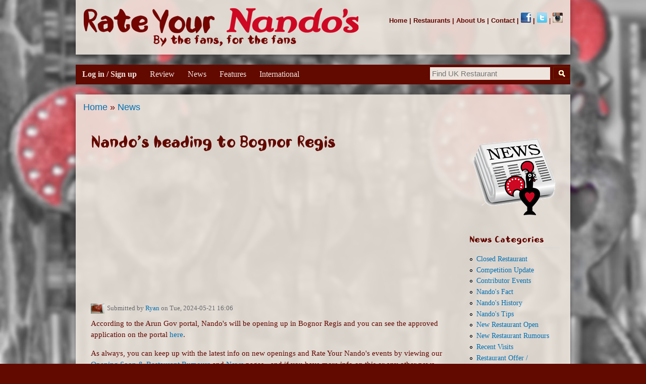

--- FILE ---
content_type: text/html; charset=utf-8
request_url: https://www.rateyournandos.com/news/nandos-heading-bognor-regis
body_size: 9310
content:
<!DOCTYPE html>
<html lang="en" dir="ltr"

  xmlns:content="http://purl.org/rss/1.0/modules/content/"
  xmlns:dc="http://purl.org/dc/terms/"
  xmlns:foaf="http://xmlns.com/foaf/0.1/"
  xmlns:og="http://ogp.me/ns#"
  xmlns:rdfs="http://www.w3.org/2000/01/rdf-schema#"
  xmlns:sioc="http://rdfs.org/sioc/ns#"
  xmlns:sioct="http://rdfs.org/sioc/types#"
  xmlns:skos="http://www.w3.org/2004/02/skos/core#"
  xmlns:xsd="http://www.w3.org/2001/XMLSchema#">

<head>
  <meta http-equiv="Content-Type" content="text/html; charset=utf-8" />
<script src="https://www.recaptcha.net/recaptcha/api.js?hl=en" async="async" defer="defer"></script>
<link rel="shortcut icon" href="https://www.rateyournandos.com/Images/chickenfavicon.ico" type="image/vnd.microsoft.icon" />
<meta name="keywords" content="Chicken, New, Opening, Rumour, Confirmed, Branch, Store, Bognor Regis" />
    <meta http-equiv="X-UA-Compatible" content="IE=edge,chrome=1">
    <meta name="MobileOptimized" content="width" />
    <meta name="HandheldFriendly" content="true" />
    <meta name="viewport" content="width=device-width, initial-scale=1.0" />
    <meta http-equiv="cleartype" content="on" />
  <title>Nando's heading to Bognor Regis | Rate YOUR Nando's - The Nando's Review Website</title>
  <style type="text/css" media="all">
@import url("https://www.rateyournandos.com/modules/system/system.base.css?t6z0s8");
@import url("https://www.rateyournandos.com/modules/system/system.menus.css?t6z0s8");
@import url("https://www.rateyournandos.com/modules/system/system.messages.css?t6z0s8");
@import url("https://www.rateyournandos.com/modules/system/system.theme.css?t6z0s8");
</style>
<style type="text/css" media="all">
@import url("https://www.rateyournandos.com/sites/all/modules/jquery_update/replace/ui/themes/base/jquery.ui.core.css?t6z0s8");
@import url("https://www.rateyournandos.com/sites/all/modules/jquery_update/replace/ui/themes/base/jquery.ui.theme.css?t6z0s8");
@import url("https://www.rateyournandos.com/sites/all/modules/jquery_update/replace/ui/themes/base/jquery.ui.menu.css?t6z0s8");
@import url("https://www.rateyournandos.com/sites/all/modules/jquery_update/replace/ui/themes/base/jquery.ui.autocomplete.css?t6z0s8");
</style>
<style type="text/css" media="all">
@import url("https://www.rateyournandos.com/sites/all/modules/comment_notify/comment_notify.css?t6z0s8");
@import url("https://www.rateyournandos.com/modules/comment/comment.css?t6z0s8");
@import url("https://www.rateyournandos.com/modules/field/theme/field.css?t6z0s8");
@import url("https://www.rateyournandos.com/modules/node/node.css?t6z0s8");
@import url("https://www.rateyournandos.com/sites/all/modules/om_maximenu/css/om_maximenu.css?t6z0s8");
@import url("https://www.rateyournandos.com/modules/search/search.css?t6z0s8");
@import url("https://www.rateyournandos.com/modules/user/user.css?t6z0s8");
@import url("https://www.rateyournandos.com/sites/all/modules/views/css/views.css?t6z0s8");
</style>
<style type="text/css" media="all">
@import url("https://www.rateyournandos.com/sites/all/modules/colorbox/styles/default/colorbox_style.css?t6z0s8");
@import url("https://www.rateyournandos.com/sites/all/modules/ctools/css/ctools.css?t6z0s8");
@import url("https://www.rateyournandos.com/sites/all/modules/popup/popup.css?t6z0s8");
@import url("https://www.rateyournandos.com/sites/all/modules/search_autocomplete/css/classic.css?t6z0s8");
@import url("https://www.rateyournandos.com/sites/all/modules/custom_search/custom_search.css?t6z0s8");
@import url("https://www.rateyournandos.com/sites/all/modules/om_maximenu/skin/bubble/bubble.css?t6z0s8");
@import url("https://www.rateyournandos.com/modules/filter/filter.css?t6z0s8");
@import url("https://www.rateyournandos.com/sites/default/files/honeypot/honeypot.css?t6z0s8");
</style>
<style type="text/css" media="all">
@import url("https://www.rateyournandos.com/sites/all/themes/rateyournandos_responsive/css/layout.css?t6z0s8");
@import url("https://www.rateyournandos.com/sites/all/themes/rateyournandos_responsive/css/style.css?t6z0s8");
@import url("https://www.rateyournandos.com/sites/all/themes/rateyournandos_responsive/css/colors.css?t6z0s8");
</style>
<style type="text/css" media="print">
@import url("https://www.rateyournandos.com/sites/all/themes/rateyournandos_responsive/css/print.css?t6z0s8");
</style>
<style type="text/css" media="all">
@import url("https://www.rateyournandos.com/sites/default/files/fontyourface/font.css?t6z0s8");
@import url("https://www.rateyournandos.com/sites/default/files/fontyourface/local_fonts/Nandos-normal-normal/stylesheet.css?t6z0s8");
</style>

<!--[if lte IE 7]>
<link type="text/css" rel="stylesheet" href="https://www.rateyournandos.com/sites/all/themes/rateyournandos_responsive/css/ie.css?t6z0s8" media="all" />
<![endif]-->

<!--[if IE 6]>
<link type="text/css" rel="stylesheet" href="https://www.rateyournandos.com/sites/all/themes/rateyournandos_responsive/css/ie6.css?t6z0s8" media="all" />
<![endif]-->
  <script type="text/javascript" src="//ajax.googleapis.com/ajax/libs/jquery/1.10.2/jquery.js"></script>
<script type="text/javascript">
<!--//--><![CDATA[//><!--
window.jQuery || document.write("<script src='/sites/all/modules/jquery_update/replace/jquery/1.10/jquery.js'>\x3C/script>")
//--><!]]>
</script>
<script type="text/javascript" src="https://www.rateyournandos.com/misc/jquery-extend-3.4.0.js?v=1.10.2"></script>
<script type="text/javascript" src="https://www.rateyournandos.com/misc/jquery-html-prefilter-3.5.0-backport.js?v=1.10.2"></script>
<script type="text/javascript" src="https://www.rateyournandos.com/misc/jquery.once.js?v=1.2"></script>
<script type="text/javascript" src="https://www.rateyournandos.com/misc/drupal.js?t6z0s8"></script>
<script type="text/javascript" src="//ajax.googleapis.com/ajax/libs/jqueryui/1.10.2/jquery-ui.js"></script>
<script type="text/javascript">
<!--//--><![CDATA[//><!--
window.jQuery.ui || document.write("<script src='/sites/all/modules/jquery_update/replace/ui/ui/jquery-ui.js'>\x3C/script>")
//--><!]]>
</script>
<script type="text/javascript" src="https://www.rateyournandos.com/misc/ui/jquery.ui.position-1.13.0-backport.js?v=1.10.2"></script>
<script type="text/javascript" src="https://www.rateyournandos.com/misc/form.js?v=7.92"></script>
<script type="text/javascript" src="https://www.rateyournandos.com/sites/all/modules/om_maximenu/js/om_maximenu.js?t6z0s8"></script>
<script type="text/javascript" src="https://www.rateyournandos.com/sites/all/libraries/colorbox/jquery.colorbox-min.js?t6z0s8"></script>
<script type="text/javascript" src="https://www.rateyournandos.com/sites/all/modules/colorbox/js/colorbox.js?t6z0s8"></script>
<script type="text/javascript" src="https://www.rateyournandos.com/sites/all/modules/colorbox/styles/default/colorbox_style.js?t6z0s8"></script>
<script type="text/javascript" src="https://www.rateyournandos.com/sites/all/modules/popup/popup.js?t6z0s8"></script>
<script type="text/javascript" src="https://www.rateyournandos.com/sites/all/modules/search_autocomplete/js/jquery.autocomplete.js?t6z0s8"></script>
<script type="text/javascript" src="https://www.rateyournandos.com/sites/all/modules/custom_search/js/custom_search.js?t6z0s8"></script>
<script type="text/javascript">
<!--//--><![CDATA[//><!--

    jQuery(document).ready(function($){     
      $('#om-maximenu-main-menu li.om-leaf .om-maximenu-content').removeClass('om-maximenu-content-nofade');
      $('#om-maximenu-main-menu li.om-leaf .om-link').click(function(ev) {
        ev.stopPropagation();
        if($(this).parent().hasClass('open')) {
          $(this).parent().removeClass('open');
        }
        else {
          $('#om-maximenu-main-menu li.om-leaf').removeClass('open');
          $(this).parent().addClass('open');
        }  
        
        $(this).parent().siblings().children('.om-maximenu-content').hide();        
        $(this).siblings('.om-maximenu-content').toggle().pause();       
        return false;
      });
      $('#om-maximenu-main-menu .om-maximenu-content').click(function(ev) {
        ev.stopPropagation();
      });        
      $('html').click(function() {
        // Close any open menus.
        $('#om-maximenu-main-menu .om-maximenu-content:visible').each(function() {
          $(this).parent().removeClass('open');
          $(this).hide();
        });
      });      
    }); 
    
//--><!]]>
</script>
<script type="text/javascript" src="https://www.rateyournandos.com/sites/all/modules/captcha/captcha.js?t6z0s8"></script>
<script type="text/javascript" src="https://www.rateyournandos.com/sites/all/modules/google_analytics/googleanalytics.js?t6z0s8"></script>
<script type="text/javascript" src="https://www.rateyournandos.com/sites/default/files/googleanalytics/js?t6z0s8"></script>
<script type="text/javascript">
<!--//--><![CDATA[//><!--
window.google_analytics_uacct = "G-70W3DS2W1H";window.dataLayer = window.dataLayer || [];function gtag(){dataLayer.push(arguments)};gtag("js", new Date());gtag("set", "developer_id.dMDhkMT", true);gtag("config", "G-70W3DS2W1H", {"groups":"default","allow_ad_personalization_signals":false});
//--><!]]>
</script>
<script type="text/javascript" src="https://www.rateyournandos.com/misc/textarea.js?v=7.92"></script>
<script type="text/javascript" src="https://www.rateyournandos.com/modules/filter/filter.js?t6z0s8"></script>
<script type="text/javascript" src="https://www.rateyournandos.com/sites/all/themes/rateyournandos_responsive/js/collapsible-menu.js?t6z0s8"></script>
<script type="text/javascript">
<!--//--><![CDATA[//><!--
jQuery.extend(Drupal.settings, {"basePath":"\/","pathPrefix":"","setHasJsCookie":0,"ajaxPageState":{"theme":"rateyournandos_responsive","theme_token":"2UJatwBMGsImBNaFL8QeAlr3e286v2sYbaua2paUVRI","js":{"\/\/ajax.googleapis.com\/ajax\/libs\/jquery\/1.10.2\/jquery.js":1,"0":1,"misc\/jquery-extend-3.4.0.js":1,"misc\/jquery-html-prefilter-3.5.0-backport.js":1,"misc\/jquery.once.js":1,"misc\/drupal.js":1,"\/\/ajax.googleapis.com\/ajax\/libs\/jqueryui\/1.10.2\/jquery-ui.js":1,"1":1,"misc\/ui\/jquery.ui.position-1.13.0-backport.js":1,"misc\/form.js":1,"sites\/all\/modules\/om_maximenu\/js\/om_maximenu.js":1,"sites\/all\/libraries\/colorbox\/jquery.colorbox-min.js":1,"sites\/all\/modules\/colorbox\/js\/colorbox.js":1,"sites\/all\/modules\/colorbox\/styles\/default\/colorbox_style.js":1,"sites\/all\/modules\/popup\/popup.js":1,"sites\/all\/modules\/search_autocomplete\/js\/jquery.autocomplete.js":1,"sites\/all\/modules\/custom_search\/js\/custom_search.js":1,"2":1,"sites\/all\/modules\/captcha\/captcha.js":1,"sites\/all\/modules\/google_analytics\/googleanalytics.js":1,"https:\/\/www.rateyournandos.com\/sites\/default\/files\/googleanalytics\/js?t6z0s8":1,"3":1,"misc\/textarea.js":1,"modules\/filter\/filter.js":1,"sites\/all\/themes\/rateyournandos_responsive\/js\/collapsible-menu.js":1},"css":{"modules\/system\/system.base.css":1,"modules\/system\/system.menus.css":1,"modules\/system\/system.messages.css":1,"modules\/system\/system.theme.css":1,"misc\/ui\/jquery.ui.core.css":1,"misc\/ui\/jquery.ui.theme.css":1,"misc\/ui\/jquery.ui.menu.css":1,"misc\/ui\/jquery.ui.autocomplete.css":1,"sites\/all\/modules\/comment_notify\/comment_notify.css":1,"modules\/comment\/comment.css":1,"modules\/field\/theme\/field.css":1,"modules\/node\/node.css":1,"sites\/all\/modules\/om_maximenu\/css\/om_maximenu.css":1,"modules\/search\/search.css":1,"modules\/user\/user.css":1,"sites\/all\/modules\/views\/css\/views.css":1,"sites\/all\/modules\/colorbox\/styles\/default\/colorbox_style.css":1,"sites\/all\/modules\/ctools\/css\/ctools.css":1,"sites\/all\/modules\/popup\/popup.css":1,"sites\/all\/modules\/search_autocomplete\/css\/classic.css":1,"sites\/all\/modules\/custom_search\/custom_search.css":1,"sites\/all\/modules\/om_maximenu\/skin\/bubble\/bubble.css":1,"modules\/filter\/filter.css":1,"public:\/\/honeypot\/honeypot.css":1,"sites\/all\/themes\/rateyournandos_responsive\/css\/layout.css":1,"sites\/all\/themes\/rateyournandos_responsive\/css\/style.css":1,"sites\/all\/themes\/rateyournandos_responsive\/css\/colors.css":1,"sites\/all\/themes\/rateyournandos_responsive\/css\/print.css":1,"sites\/default\/files\/fontyourface\/font.css":1,"public:\/\/fontyourface\/local_fonts\/Nandos-normal-normal\/stylesheet.css":1,"public:\/\/fontyourface\/local_fonts\/nandos-normal-normal\/stylesheet.css":1,"sites\/all\/themes\/rateyournandos_responsive\/css\/ie.css":1,"sites\/all\/themes\/rateyournandos_responsive\/css\/ie6.css":1}},"colorbox":{"opacity":"0.85","current":"{current} of {total}","previous":"\u00ab Prev","next":"Next \u00bb","close":"Close","maxWidth":"98%","maxHeight":"98%","fixed":true,"mobiledetect":true,"mobiledevicewidth":"480px"},"popup":{"effects":{"show":{"default":"this.body.show();","fade":"\n        if (this.opacity){\n          this.body.fadeTo(\u0027medium\u0027,this.opacity);\n        }else{\n          this.body.fadeIn(\u0027medium\u0027);\n        }","slide-down":"this.body.slideDown(\u0027medium\u0027)","slide-down-fade":"\n        this.body.animate(\n          {\n            height:\u0027show\u0027,\n            opacity:(this.opacity ? this.opacity : \u0027show\u0027)\n          }, \u0027medium\u0027\n        );"},"hide":{"default":"this.body.hide();","fade":"this.body.fadeOut(\u0027medium\u0027);","slide-down":"this.body.slideUp(\u0027medium\u0027);","slide-down-fade":"\n        this.body.animate(\n          {\n            height:\u0027hide\u0027,\n            opacity:\u0027hide\u0027\n          }, \u0027medium\u0027\n        );"}},"linger":"250","delay":0},"search_autocomplete":{"form3":{"selector":"#edit-search-block-form--2","minChars":"1","max_sug":"10","no_results":"-- no results --","type":"1","datas":"https:\/\/www.rateyournandos.com\/uk-branch-autocomplete?filter=","fid":"3","theme":"classic","auto_submit":"1","auto_redirect":"1"}},"custom_search":{"form_target":"_self","solr":0},"urlIsAjaxTrusted":{"\/news\/nandos-heading-bognor-regis?destination=node\/18245":true,"\/news\/nandos-heading-bognor-regis":true,"\/comment\/reply\/18245":true},"googleanalytics":{"account":["G-70W3DS2W1H"],"trackOutbound":1,"trackMailto":1,"trackDownload":1,"trackDownloadExtensions":"7z|aac|arc|arj|asf|asx|avi|bin|csv|doc(x|m)?|dot(x|m)?|exe|flv|gif|gz|gzip|hqx|jar|jpe?g|js|mp(2|3|4|e?g)|mov(ie)?|msi|msp|pdf|phps|png|ppt(x|m)?|pot(x|m)?|pps(x|m)?|ppam|sld(x|m)?|thmx|qtm?|ra(m|r)?|sea|sit|tar|tgz|torrent|txt|wav|wma|wmv|wpd|xls(x|m|b)?|xlt(x|m)|xlam|xml|z|zip","trackColorbox":1}});
//--><!]]>
</script>
  <!--[if (gte IE 6)&(lte IE 8)]>
    <script src="//sites/all/themes/rateyournandos_responsive/js/selectivizr-min.js"></script>
  <![endif]-->
  <!--[if lt IE 9]>
    <script src="//sites/all/themes/rateyournandos_responsive/js/html5-respond.js"></script>
  <![endif]-->
</head>
<body class="html not-front not-logged-in one-sidebar sidebar-second page-node page-node- page-node-18245 node-type-news-article featured" >
  <div id="skip-link">
    <a href="#main-content" class="element-invisible element-focusable">Skip to main content</a>
  </div>
    <div id="page-wrapper"><div id="page">

  <div id="header" class="without-secondary-menu"><div class="section clearfix">

          <a href="/" title="Home" rel="home" id="logo">
        <img src="https://www.rateyournandos.com/sites/default/files/rate-your-nandos-logo-fansite.png" alt="Home" />
      </a>
    
          <div id="name-and-slogan" class="element-invisible">

                              <div id="site-name" class="element-invisible">
              <strong>
                <a href="/" title="Home" rel="home"><span>Rate YOUR Nando's - The Nando's Review Website</span></a>
              </strong>
            </div>
                  
        
      </div> <!-- /#name-and-slogan -->
    
      <div class="region region-header">
    <div id="block-block-16" class="block block-block">

    
  <div class="content">
    <b><a href="/homepage">Home</a> | <a href="/restaurants">Restaurants</a> | <a href="/about-us">About Us</a> | <a href="/contact">Contact</a> | <a href="https://www.facebook.com/rateyournandos"><img src="/Images/Icons/flogo.png" alt="Rate Your Nando's Facebook" width="20" height="20"></a> | <a href="https://www.twitter.com/rateyournandos"><img src="/Images/Icons/twitter.png" alt="Rate Your Nando's Twitter" width="20" height="20"></a></b> | <a href="https://www.instagram.com/rateyournandos"><img src="/Images/Icons/nandos-instagram.png" alt="Rate Your Nando's Instagram" width="20" height="20"></a></b>  </div>
</div>
  </div>

    
    
  </div></div> <!-- /.section, /#header -->

  
      <div id="featured"><div class="section clearfix">
        <div class="region region-featured">
    <div id="block-search-form" class="block block-search">

    
  <div class="content">
    <form class="search-form" role="search" action="/news/nandos-heading-bognor-regis" method="post" id="search-block-form" accept-charset="UTF-8"><div><div class="container-inline">
      <h2 class="element-invisible">Search form</h2>
    <div class="form-item form-type-textfield form-item-search-block-form">
  <input title="Enter the terms you wish to search for." class="custom-search-box form-text" placeholder="Find UK Restaurant" type="text" id="edit-search-block-form--2" name="search_block_form" value="" size="29" maxlength="128" />
</div>
<div class="form-actions form-wrapper" id="edit-actions--2"><input type="submit" id="edit-submit--2" name="op" value="Search" class="form-submit" /></div><input type="hidden" name="form_build_id" value="form-ITzYi70eky5wdbsri9mnzO9edTaedSLsrIhXPaVc78E" />
<input type="hidden" name="form_id" value="search_block_form" />
</div>
</div></form>  </div>
</div>
<div id="block-om-maximenu-om-maximenu-1" class="block block-om-maximenu">

    
  <div class="content">
     

  <div id="om-maximenu-main-menu" class="om-maximenu om-maximenu-bubble om-maximenu-block om-maximenu-row om-maximenu-block-down code-om-u1-1168834799">     
            

<div id="om-menu-main-menu-ul-wrapper" class="om-menu-ul-wrapper">
  <ul id="om-menu-main-menu" class="om-menu">
                  

   
  <li id="om-leaf-om-u1-1168834799-6" class="om-leaf first leaf-log-in-sign-up leaf-role-anonymous-user">   
    <span class="om-link  link-log-in-sign-up" >Log in / Sign up</span>      
  <div class="om-maximenu-content om-maximenu-content-nofade closed">
    <div class="om-maximenu-top">
      <div class="om-maximenu-top-left"></div>
      <div class="om-maximenu-top-right"></div>
    </div><!-- /.om-maximenu-top --> 
    <div class="om-maximenu-middle">
      <div class="om-maximenu-middle-left">
        <div class="om-maximenu-middle-right">
           

<div class="block block-user block-user-id-login first last">           
      <div class="content"><form action="/news/nandos-heading-bognor-regis?destination=node/18245" method="post" id="user-login-form" accept-charset="UTF-8"><div><div class="form-item form-type-textfield form-item-name">
  <label for="edit-name--2">Username <span class="form-required" title="This field is required.">*</span></label>
 <input type="text" id="edit-name--2" name="name" value="" size="15" maxlength="60" class="form-text required" />
</div>
<div class="form-item form-type-password form-item-pass">
  <label for="edit-pass">Password <span class="form-required" title="This field is required.">*</span></label>
 <input type="password" id="edit-pass" name="pass" size="15" maxlength="128" class="form-text required" />
</div>
<input type="hidden" name="form_build_id" value="form-CflLYtMm7FzEab6uisdpdwqoMw5vyxssL8OaeUdblec" />
<input type="hidden" name="form_id" value="user_login_block" />
 
	<p style="margin: 0 0 0;">Click the Facebook Connect button and be reviewing in seconds. Every review automatically enters our monthly competition.<p>
	<a class="facebook-action-connect" rel="nofollow" href="https://www.rateyournandos.com/nandoer/simple-fb-connect"><img src="/sites/default/files/fb-connect-large.png" alt="" width="200px" /></a><br>
	<p style="margin: 0 0 0;">No Facebook? <a href="/nandoer/register" title="Create new account.">Create new account</a> </p>
	<a href="/nandoer/password" title="Request new password via e-mail.">Forgotten Password<br></a>
	<fieldset class="captcha form-wrapper"><legend><span class="fieldset-legend">CAPTCHA</span></legend><div class="fieldset-wrapper"><div class="fieldset-description">This question is for testing whether or not you are a human visitor and to prevent automated spam submissions.</div><input type="hidden" name="captcha_sid" value="173535424" />
<input type="hidden" name="captcha_token" value="68982140db630736e055a08f917eac9f" />
<input type="hidden" name="captcha_response" value="Google no captcha" />
<div class="g-recaptcha" data-sitekey="6LduVPgUAAAAAFfsp3GBP8VBSWMPR5xPSx8__Qj5" data-theme="light" data-type="image" data-size="compact"></div><noscript>
  <div style="width: 302px; height: 352px;">
    <div style="width: 302px; height: 352px; position: relative;">
      <div style="width: 302px; height: 352px; position: absolute;">
        <iframe src="https://www.recaptcha.net/recaptcha/api/fallback?k=6LduVPgUAAAAAFfsp3GBP8VBSWMPR5xPSx8__Qj5&amp;hl=en" frameborder="0" scrolling="no" style="width: 302px; height:352px; border-style: none;"></iframe>
      </div>
      <div style="width: 250px; height: 80px; position: absolute; border-style: none; bottom: 21px; left: 25px; margin: 0px; padding: 0px; right: 25px;">
        <textarea id="g-recaptcha-response" name="g-recaptcha-response" class="g-recaptcha-response" style="width: 250px; height: 80px; border: 1px solid #c1c1c1; margin: 0px; padding: 0px; resize: none;" value=""></textarea>
      </div>
    </div>
  </div>
</noscript>
</div></fieldset>
<div class="form-actions form-wrapper" id="edit-actions--3"><input type="submit" id="edit-submit--3" name="op" value="Log in" class="form-submit" /></div></div></form></div>
  </div><!-- /.block -->





          <div class="om-clearfix"></div>
        </div><!-- /.om-maximenu-middle-right --> 
      </div><!-- /.om-maximenu-middle-left --> 
    </div><!-- /.om-maximenu-middle --> 
    <div class="om-maximenu-bottom">
      <div class="om-maximenu-bottom-left"></div>
      <div class="om-maximenu-bottom-right"></div>
    </div><!-- /.om-maximenu-bottom -->  
    <div class="om-maximenu-arrow"></div>
    <div class="om-maximenu-open">
      <input type="checkbox" value="" />
      Stay    </div><!-- /.om-maximenu-open -->  
  </div><!-- /.om-maximenu-content -->  
 

      
  </li>
  
    
  

  
          
                  

   
  <li id="om-leaf-om-u1-1168834799-7" class="om-leaf leaf-review">   
    <a  class="om-link  link-review" href="/review">Review</a>      
 

      
  </li>
  
    
  

  
          
                  

   
  <li id="om-leaf-om-u1-1168834799-2" class="om-leaf leaf-news">   
    <span class="om-link  link-news" >News</span>      
  <div class="om-maximenu-content om-maximenu-content-nofade closed">
    <div class="om-maximenu-top">
      <div class="om-maximenu-top-left"></div>
      <div class="om-maximenu-top-right"></div>
    </div><!-- /.om-maximenu-top --> 
    <div class="om-maximenu-middle">
      <div class="om-maximenu-middle-left">
        <div class="om-maximenu-middle-right">
           

<div class="block block-block block-block-id-26 first last">           
      <div class="content"><style>
<!--/*--><![CDATA[/* ><!--*/

.newsHover a { display: block; width: 250px; height: 40px; background-size: 106%; background-image: url(/Images/Homepage-Banners/Banner-5-Nandos-News.png); }
.newsHover a:hover { display: block; background-image: url(/Images/Homepage-Banners/Banner-5-Nandos-News.png); }
.openingHover a { display: block; width: 250px; height: 40px; background-size: 106%; background-image: url(/Images/Homepage-Banners/Banner-23-Opening-Soon-And-Rumoured.png); }
.openingHover a:hover { display: block; background-image: url(/Images/Homepage-Banners/Banner-23-Opening-Soon-And-Rumoured.png); }

/*--><!]]>*/
</style><div class="newsHover"><a href="/news"></a></div>
<div class="openingHover"><a href="/restaurants/opening-soon-rumours"></a></div>
</div>
  </div><!-- /.block -->





          <div class="om-clearfix"></div>
        </div><!-- /.om-maximenu-middle-right --> 
      </div><!-- /.om-maximenu-middle-left --> 
    </div><!-- /.om-maximenu-middle --> 
    <div class="om-maximenu-bottom">
      <div class="om-maximenu-bottom-left"></div>
      <div class="om-maximenu-bottom-right"></div>
    </div><!-- /.om-maximenu-bottom -->  
    <div class="om-maximenu-arrow"></div>
    <div class="om-maximenu-open">
      <input type="checkbox" value="" />
      Stay    </div><!-- /.om-maximenu-open -->  
  </div><!-- /.om-maximenu-content -->  
 

      
  </li>
  
    
  

  
          
                  

   
  <li id="om-leaf-om-u1-1168834799-3" class="om-leaf leaf-features">   
    <span class="om-link  link-features" >Features</span>      
  <div class="om-maximenu-content om-maximenu-content-nofade closed">
    <div class="om-maximenu-top">
      <div class="om-maximenu-top-left"></div>
      <div class="om-maximenu-top-right"></div>
    </div><!-- /.om-maximenu-top --> 
    <div class="om-maximenu-middle">
      <div class="om-maximenu-middle-left">
        <div class="om-maximenu-middle-right">
           

<div class="block block-block block-block-id-27 first last">           
      <div class="content"><style>
.competitionHover a { display: block; width: 250px; height: 40px; background-size: 106%; background-image: url(/Images/Homepage-Banners/Banner-4-Monthly-Competition.png); }
.competitionHover a:hover { display: block; background-image: url(/Images/Homepage-Banners/Banner-4-Monthly-Competition.png); }
.eventsHover a { display: block; width: 250px; height: 40px; background-size: 106%; background-image: url(/Images/Homepage-Banners/Banner-19-Reviewer-Events.png); }
.eventsHover a:hover { display: block; background-image: url(/Images/Homepage-Banners/Banner-19-Reviewer-Events.png); }
.photosHover a { display: block; width: 250px; height: 40px; background-size: 106%;  background-image: url(/Images/Homepage-Banners/Banner-25-Photo-Gallery.png); }
.photosHover a:hover { display: block; background-image: url(/Images/Homepage-Banners/Banner-25-Photo-Gallery.png); }
.historyHover a { display: block; width: 250px; height: 40px; background-size: 106%; background-image: url(/Images/Homepage-Banners/Banner-7-Nandos-History.png); }
.historyHover a:hover { display: block; background-image: url(/Images/Homepage-Banners/Banner-7-Nandos-History.png); }
.statisticsHover a { display: block; width: 250px; height: 40px; background-size: 106%;  background-image: url(/Images/Homepage-Banners/Banner-8-Statistics.png); }
.statisticsHover a:hover { display: block; background-image: url(/Images/Homepage-Banners/Banner-8-Statistics.png); }
</style>

<div class="photosHover"><a href="/photos"></a></div>
<div class="historyHover"><a href="/nandos-history"></a></div>
<div class="statisticsHover"><a href="/nandos-statistics"></a></div>
<div class="competitionHover"><a href="/competition"></a></div>
<div class="eventsHover"><a href="/events"></a></div></div>
  </div><!-- /.block -->





          <div class="om-clearfix"></div>
        </div><!-- /.om-maximenu-middle-right --> 
      </div><!-- /.om-maximenu-middle-left --> 
    </div><!-- /.om-maximenu-middle --> 
    <div class="om-maximenu-bottom">
      <div class="om-maximenu-bottom-left"></div>
      <div class="om-maximenu-bottom-right"></div>
    </div><!-- /.om-maximenu-bottom -->  
    <div class="om-maximenu-arrow"></div>
    <div class="om-maximenu-open">
      <input type="checkbox" value="" />
      Stay    </div><!-- /.om-maximenu-open -->  
  </div><!-- /.om-maximenu-content -->  
 

      
  </li>
  
    
  

  
          
                  

   
  <li id="om-leaf-om-u1-1168834799-5" class="om-leaf last leaf-international">   
    <span class="om-link  link-international" >International</span>      
  <div class="om-maximenu-content om-maximenu-content-nofade closed">
    <div class="om-maximenu-top">
      <div class="om-maximenu-top-left"></div>
      <div class="om-maximenu-top-right"></div>
    </div><!-- /.om-maximenu-top --> 
    <div class="om-maximenu-middle">
      <div class="om-maximenu-middle-left">
        <div class="om-maximenu-middle-right">
           

<div class="block block-block block-block-id-29 first last">           
      <div class="content"><style>
.internationalHover a { display: block; width: 250px; height: 40px; background-size: 106%; background-image: url(/Images/Homepage-Banners/Banner-2-International-Homepage.png); }
.internationalHover a:hover { display: block; background-image: url(/Images/Homepage-Banners/Banner-2-International-Homepage.png); }
.usaHover a { display: block; width: 250px; height: 40px; background-size: 106%; ; background-image: url(/Images/Homepage-Banners/Banner-26-Nandos-USA.png); }
.usaHover a:hover { display: block; background-image: url(/Images/Homepage-Banners/Banner-26-Nandos-USA.png); }
.australiaHover a { display: block; width: 250px; height: 40px; background-size: 106%; background-image: url(/Images/Homepage-Banners/Banner-27-Nandos-Australia.png); }
.australiaHover a:hover { display: block; background-image: url(/Images/Homepage-Banners/Banner-27-Nandos-Australia.png); }
.southAfricaHover a { display: block; width: 250px; height: 40px; background-size: 106%; background-image: url(/Images/Homepage-Banners/Banner-28-Nandos-South-Africa.png); }
.southAfricaHover a:hover { display: block; background-image: url(/Images/Homepage-Banners/Banner-28-Nandos-South-Africa.png); }
.irelandHover a { display: block; width: 250px; height: 40px; background-size: 106%; background-image: url(/Images/Homepage-Banners/Banner-29-Nandos-Ireland.png); }
.irelandHover a:hover { display: block; background-image: url(/Images/Homepage-Banners/Banner-29-Nandos-Ireland.png); }
</style>

<div class="internationalHover"><a href="/international"></a></div>
<div class="australiaHover"><a href="/international/australia"></a></div>
<div class="irelandHover"><a href="/international/ireland"></a></div>
<div class="southAfricaHover"><a href="/international/south-africa"></a></div>
<div class="usaHover"><a href="/international/united-states"></a></div></div>
  </div><!-- /.block -->





          <div class="om-clearfix"></div>
        </div><!-- /.om-maximenu-middle-right --> 
      </div><!-- /.om-maximenu-middle-left --> 
    </div><!-- /.om-maximenu-middle --> 
    <div class="om-maximenu-bottom">
      <div class="om-maximenu-bottom-left"></div>
      <div class="om-maximenu-bottom-right"></div>
    </div><!-- /.om-maximenu-bottom -->  
    <div class="om-maximenu-arrow"></div>
    <div class="om-maximenu-open">
      <input type="checkbox" value="" />
      Stay    </div><!-- /.om-maximenu-open -->  
  </div><!-- /.om-maximenu-content -->  
 

      
  </li>
  
    
  

  
          
      </ul><!-- /.om-menu -->    
</div><!-- /.om-menu-ul-wrapper -->   



      </div><!-- /#om-maximenu-[menu name] -->   


  </div>
</div>
  </div>
    </div></div> <!-- /.section, /#featured -->
  
  <div id="main-wrapper" class="clearfix"><div id="main" class="clearfix">

          <div id="breadcrumb"><h2 class="element-invisible">You are here</h2><div class="breadcrumb"><a href="/">Home</a> » <a href="/news">News</a></div></div>
    
    
    <div id="content" class="column"><div class="section">
            <a id="main-content"></a>
                    <h1 class="title" id="page-title">
          Nando&#039;s heading to Bognor Regis        </h1>
                          <div class="tabs">
                  </div>
                          <div class="region region-content">
    <div id="block-block-21" class="block block-block">

    
  <div class="content">
    <script async src="//pagead2.googlesyndication.com/pagead/js/adsbygoogle.js"></script>
<!-- RYN Response Ad -->
<ins class="adsbygoogle"
     style="display:block"
     data-ad-client="ca-pub-4100422359461511"
     data-ad-slot="7802596626"
     data-ad-format="auto"></ins>
<script>
(adsbygoogle = window.adsbygoogle || []).push({});
</script>  </div>
</div>
<div id="block-system-main" class="block block-system">

    
  <div class="content">
    <article id="node-18245" class="node node-news-article node-full clearfix" about="/news/nandos-heading-bognor-regis" typeof="sioc:Item foaf:Document" role="article">

      <span property="dc:title" content="Nando&#039;s heading to Bognor Regis" class="rdf-meta element-hidden"></span><span property="sioc:num_replies" content="0" datatype="xsd:integer" class="rdf-meta element-hidden"></span>
      <footer class="meta submitted">
        <div class="user-picture">
    <a href="/users/ryan" title="View user profile."><img typeof="foaf:Image" src="https://www.rateyournandos.com/sites/default/files/styles/medium/public/pictures/users/picture-164-1345494908.jpg?itok=P3nf1jwu" alt="Ryan&#039;s picture" title="Ryan&#039;s picture" /></a>  </div>
      <span property="dc:date dc:created" content="2024-05-21T16:06:01+01:00" datatype="xsd:dateTime" rel="sioc:has_creator">Submitted by <a href="/users/ryan" title="View user profile." class="username" xml:lang="" about="/users/ryan" typeof="sioc:UserAccount" property="foaf:name" datatype="">Ryan</a> on Tue, 2024-05-21 16:06</span>    </footer>
  
  <div class="content clearfix">
    <div class="field field-name-body field-type-text-with-summary field-label-hidden"><div class="field-items"><div class="field-item even" property="content:encoded"><p>According to the Arun Gov portal, Nando's will be opening up in Bognor Regis and you can see the approved application on the portal <a href="https://www1.arun.gov.uk/aplanning/OcellaWeb/planningDetails?reference=BE/22/24/A" target="_blank">here</a>.  </p>
<p>As always, you can keep up with the latest info on new openings and Rate Your Nando's events by viewing our <a href="/opening-soon-rumours">Opening Soon &amp; Restaurant Rumours</a> and <a href="/news">News</a> pages - and if you have more info on this or any other news sources then join in our community and <a href="/contact">contact us now!</a></p>
</div></div></div><div class="view view-country-flags view-id-country_flags view-display-id-entity_view_2 view-dom-id-a6cc0ba6c0673ef619ae93923383cf26">
      
  
  
  
      <div class="view-content">
        <div class="views-row views-row-1 views-row-odd views-row-first views-row-last">
      
  <div class="views-field views-field-field-country-international">        <div class="field-content"></div>  </div>  
  <div class="views-field views-field-field-news-image">        <div class="field-content"></div>  </div>  </div>
    </div>
  
  
  
  
  
  
</div> <div class="field field-name-field-news-category field-type-taxonomy-term-reference field-label-inline clearfix"><h3 class="field-label">Category: </h3><ul class="links inline"><li class="taxonomy-term-reference-0"><a href="/news/new-restaurant-confirmed" typeof="skos:Concept" property="rdfs:label skos:prefLabel" datatype="">New Restaurant Confirmed</a></li></ul></div><div class="field field-name-field-news-tags field-type-taxonomy-term-reference field-label-inline clearfix"><h3 class="field-label">News Tags: </h3><ul class="links inline"><li class="taxonomy-term-reference-0"><a href="/rate-your-nandos-news-tags/chicken" typeof="skos:Concept" property="rdfs:label skos:prefLabel" datatype="">Chicken</a></li><li class="taxonomy-term-reference-1"><a href="/rate-your-nandos-news-tags/new" typeof="skos:Concept" property="rdfs:label skos:prefLabel" datatype="">New</a></li><li class="taxonomy-term-reference-2"><a href="/rate-your-nandos-news-tags/opening" typeof="skos:Concept" property="rdfs:label skos:prefLabel" datatype="">Opening</a></li><li class="taxonomy-term-reference-3"><a href="/rate-your-nandos-news-tags/rumour" typeof="skos:Concept" property="rdfs:label skos:prefLabel" datatype="">Rumour</a></li><li class="taxonomy-term-reference-4"><a href="/rate-your-nandos-news-tags/confirmed" typeof="skos:Concept" property="rdfs:label skos:prefLabel" datatype="">Confirmed</a></li><li class="taxonomy-term-reference-5"><a href="/rate-your-nandos-news-tags/branch" typeof="skos:Concept" property="rdfs:label skos:prefLabel" datatype="">Branch</a></li><li class="taxonomy-term-reference-6"><a href="/rate-your-nandos-news-tags/store" typeof="skos:Concept" property="rdfs:label skos:prefLabel" datatype="">Store</a></li><li class="taxonomy-term-reference-7"><a href="/rate-your-nandos-news-tags/bognor-regis" typeof="skos:Concept" property="rdfs:label skos:prefLabel" datatype="">Bognor Regis</a></li></ul></div><div class="field field-name-field-restaurant-tags-news field-type-taxonomy-term-reference field-label-inline clearfix"><h3 class="field-label">Restaurant Tags: </h3><ul class="links inline"><li class="taxonomy-term-reference-0"><a href="/uk-restaurant-tags/nandos" typeof="skos:Concept" property="rdfs:label skos:prefLabel" datatype="">Nando&#039;s</a></li><li class="taxonomy-term-reference-1"><a href="/uk-restaurant-tags/restaurant" typeof="skos:Concept" property="rdfs:label skos:prefLabel" datatype="">Restaurant</a></li><li class="taxonomy-term-reference-2"><a href="/restaurants/south" typeof="skos:Concept" property="rdfs:label skos:prefLabel" datatype="">South</a></li><li class="taxonomy-term-reference-3"><a href="/restaurants" typeof="skos:Concept" property="rdfs:label skos:prefLabel" datatype="">United Kingdom</a></li></ul></div>  </div>

  
  <section id="comments" class="comment-wrapper">
  
  
      <h2 class="title comment-form">Add new comment</h2>
    <form class="comment-form" action="/comment/reply/18245" method="post" id="comment-form" accept-charset="UTF-8"><div><div class="form-item form-type-textfield form-item-name">
  <label for="edit-name">Your name </label>
 <input type="text" id="edit-name" name="name" value="" size="30" maxlength="60" class="form-text" />
</div>
<div class="field-type-text-long field-name-comment-body field-widget-text-textarea form-wrapper" id="edit-comment-body"><div id="comment-body-add-more-wrapper"><div class="text-format-wrapper"><div class="form-item form-type-textarea form-item-comment-body-und-0-value">
  <label for="edit-comment-body-und-0-value">Comment <span class="form-required" title="This field is required.">*</span></label>
 <div class="form-textarea-wrapper resizable"><textarea class="text-full form-textarea required" id="edit-comment-body-und-0-value" name="comment_body[und][0][value]" cols="60" rows="5"></textarea></div>
</div>
<fieldset class="filter-wrapper form-wrapper" id="edit-comment-body-und-0-format"><div class="fieldset-wrapper"><div class="filter-help form-wrapper" id="edit-comment-body-und-0-format-help"><p><a href="/filter/tips" target="_blank">More information about text formats</a></p></div><div class="filter-guidelines form-wrapper" id="edit-comment-body-und-0-format-guidelines"><div class="filter-guidelines-item filter-guidelines-plain_text"><h3>Plain text</h3><ul class="tips"><li>Web page addresses and e-mail addresses turn into links automatically.</li><li>Lines and paragraphs break automatically.</li></ul></div></div></div></fieldset>
</div>
</div></div><input type="hidden" name="form_build_id" value="form-7lKa5hc2lt5rgXEPb8YAVrBdyvHlZEEzBhhoj1Kcav0" />
<input type="hidden" name="form_id" value="comment_node_news_article_form" />
<input type="hidden" name="honeypot_time" value="1768472551|UQ328uUE2kze32C8pMg5w6FWCszFseHqD_dpET0TQLQ" />
<fieldset class="captcha form-wrapper"><legend><span class="fieldset-legend">CAPTCHA</span></legend><div class="fieldset-wrapper"><div class="fieldset-description">This question is for testing whether or not you are a human visitor and to prevent automated spam submissions.</div><input type="hidden" name="captcha_sid" value="173535423" />
<input type="hidden" name="captcha_token" value="945edcb432d615fa40f508e9aa09ef8a" />
<input type="hidden" name="captcha_response" value="Google no captcha" />
<div class="g-recaptcha" data-sitekey="6LduVPgUAAAAAFfsp3GBP8VBSWMPR5xPSx8__Qj5" data-theme="light" data-type="image" data-size="compact"></div><noscript>
  <div style="width: 302px; height: 352px;">
    <div style="width: 302px; height: 352px; position: relative;">
      <div style="width: 302px; height: 352px; position: absolute;">
        <iframe src="https://www.recaptcha.net/recaptcha/api/fallback?k=6LduVPgUAAAAAFfsp3GBP8VBSWMPR5xPSx8__Qj5&amp;hl=en" frameborder="0" scrolling="no" style="width: 302px; height:352px; border-style: none;"></iframe>
      </div>
      <div style="width: 250px; height: 80px; position: absolute; border-style: none; bottom: 21px; left: 25px; margin: 0px; padding: 0px; right: 25px;">
        <textarea id="g-recaptcha-response" name="g-recaptcha-response" class="g-recaptcha-response" style="width: 250px; height: 80px; border: 1px solid #c1c1c1; margin: 0px; padding: 0px; resize: none;" value=""></textarea>
      </div>
    </div>
  </div>
</noscript>
</div></fieldset>
<div class="form-actions form-wrapper" id="edit-actions"><input type="submit" id="edit-submit" name="op" value="Save" class="form-submit" /></div><div class="homepage-textfield"><div class="form-item form-type-textfield form-item-homepage">
  <label for="edit-homepage--2">Leave this field blank </label>
 <input autocomplete="off" type="text" id="edit-homepage--2" name="homepage" value="" size="20" maxlength="128" class="form-text" />
</div>
</div></div></form>  </section>

</article>
  </div>
</div>
  </div>
      
    </div></div> <!-- /.section, /#content -->

          <div id="sidebar-second" class="column sidebar"><div class="section">
          <div class="region region-sidebar-second">
    <div id="block-block-20" class="block block-block">

    
  <div class="content">
    <a href="/news"><img src="/sites/default/files/Nandos-News.png" style="MARGIN: 0px;"/></a>  </div>
</div>
<nav id="block-menu-menu-news-categories" class="block block-menu" role="navigation">

    <h2>News Categories</h2>
  
  <div class="content">
    <ul class="menu clearfix"><li class="first leaf"><a href="/news/closed-restaurant-refurb" title="">Closed Restaurant</a></li>
<li class="leaf"><a href="/news/competition-update" title="">Competition Update</a></li>
<li class="leaf"><a href="/news/contributor-event" title="">Contributor Events</a></li>
<li class="leaf"><a href="/news/nandos-fact" title="">Nando&#039;s Fact</a></li>
<li class="leaf"><a href="/news/nandos-history" title="">Nando&#039;s History</a></li>
<li class="leaf"><a href="/news/nandos-tip" title="">Nando&#039;s Tips</a></li>
<li class="leaf"><a href="/news/new-restaurant-open" title="">New Restaurant Open</a></li>
<li class="leaf"><a href="/news/new-restaurant-rumor" title="">New Restaurant Rumours</a></li>
<li class="leaf"><a href="/news/recent-visit" title="">Recent Visits</a></li>
<li class="leaf"><a href="/news/restaurant-offer-promotion" title="">Restaurant Offer / Promotion</a></li>
<li class="last leaf"><a href="/news/update-updates" title="">Website Updates</a></li>
</ul>  </div>
</nav>
  </div>
      </div></div> <!-- /.section, /#sidebar-second -->
    
  </div></div> <!-- /#main, /#main-wrapper -->

  <div id="competition-wrapper" class="clearfix">
  
    	
  </div></div> <!-- /#competition-wrapper -->

  
</div></div> <!-- /#page, /#page-wrapper -->

  <div id="footer-wrapper"><div class="section">

    
          <div id="footer" class="clearfix">
          <div class="region region-footer">
    <div id="block-block-1" class="block block-block">

    
  <div class="content">
    <center><b><a href="/about-us">About Us</a> | <a href="/users/James-RYN">James' Profile</a> | <a href="/users/marc-joss">Marc's Profile</a> | <a href="/contact">Contact</a> | <a href="/contact">FAQs</a></b> | <a href="https://www.facebook.com/rateyournandos">
<img src="/Images/Icons/flogo.png" alt="Rate Your Nando's Facebook" width="20" height="20" style="vertical-align: middle;"></a> | <a href="https://www.twitter.com/rateyournandos">
<img src="/Images/Icons/twitter.png" alt="Rate Your Nando's Twitter" width="20" height="20" style="vertical-align: middle;"></a> | <a href="https://www.instagram.com/rateyournandos"><img src="/Images/Icons/nandos-instagram.png" alt="Rate Your Nando's Instagram" width="20" height="20" style="vertical-align: middle;"></a></b> | Website not endorsed by Nando's. Nando's logo & font © www.nandos.com</center>  </div>
</div>
  </div>
      </div> <!-- /#footer -->
    
  </div></div> <!-- /.section, /#footer-wrapper -->
  <script defer src="https://static.cloudflareinsights.com/beacon.min.js/vcd15cbe7772f49c399c6a5babf22c1241717689176015" integrity="sha512-ZpsOmlRQV6y907TI0dKBHq9Md29nnaEIPlkf84rnaERnq6zvWvPUqr2ft8M1aS28oN72PdrCzSjY4U6VaAw1EQ==" data-cf-beacon='{"version":"2024.11.0","token":"85649249b21449f5888705f3cd8bd0ee","r":1,"server_timing":{"name":{"cfCacheStatus":true,"cfEdge":true,"cfExtPri":true,"cfL4":true,"cfOrigin":true,"cfSpeedBrain":true},"location_startswith":null}}' crossorigin="anonymous"></script>
</body>
</html>


--- FILE ---
content_type: text/html; charset=utf-8
request_url: https://www.google.com/recaptcha/api2/aframe
body_size: 267
content:
<!DOCTYPE HTML><html><head><meta http-equiv="content-type" content="text/html; charset=UTF-8"></head><body><script nonce="BiP1H3svhAAySPfupJPRNw">/** Anti-fraud and anti-abuse applications only. See google.com/recaptcha */ try{var clients={'sodar':'https://pagead2.googlesyndication.com/pagead/sodar?'};window.addEventListener("message",function(a){try{if(a.source===window.parent){var b=JSON.parse(a.data);var c=clients[b['id']];if(c){var d=document.createElement('img');d.src=c+b['params']+'&rc='+(localStorage.getItem("rc::a")?sessionStorage.getItem("rc::b"):"");window.document.body.appendChild(d);sessionStorage.setItem("rc::e",parseInt(sessionStorage.getItem("rc::e")||0)+1);localStorage.setItem("rc::h",'1768472556017');}}}catch(b){}});window.parent.postMessage("_grecaptcha_ready", "*");}catch(b){}</script></body></html>

--- FILE ---
content_type: text/css
request_url: https://www.rateyournandos.com/sites/default/files/fontyourface/local_fonts/Nandos-normal-normal/stylesheet.css?t6z0s8
body_size: -339
content:
@font-face {
  font-family: 'nandos';
  src: url("nandos.ttf") format("truetype");
  font-style: normal;
  font-weight: normal;
}
